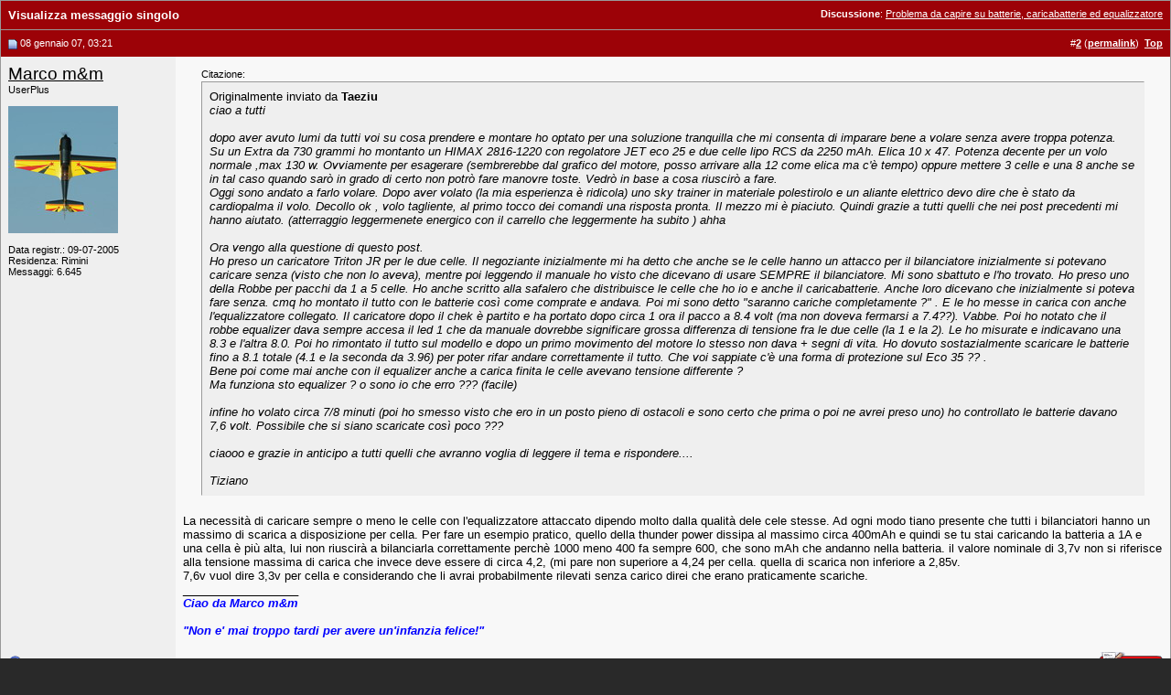

--- FILE ---
content_type: text/html; charset=UTF-8
request_url: https://www.baronerosso.it/forum/411064-post2.html
body_size: 5526
content:
<!DOCTYPE html PUBLIC "-//W3C//DTD XHTML 1.0 Transitional//EN" "http://www.w3.org/TR/xhtml1/DTD/xhtml1-transitional.dtd"> <html xmlns="http://www.w3.org/1999/xhtml" dir="ltr" lang="it_IT"> <head> <link rel="stylesheet" href="https://www.baronerosso.it/css/br_v2_main.css" type="text/css" /> <script type="text/javascript">var base_url = "https://www.baronerosso.it/"</script> <script type="text/javascript" src="https://www.baronerosso.it/js/jquery.js"></script> <script type="text/javascript" src="https://www.baronerosso.it/js/h_pager.js"></script>  <script type="text/javascript" src="https://www.baronerosso.it/js/baronerosso_main.js"></script> <meta http-equiv="Content-Type" content="text/html; charset=UTF-8" /> <meta name="generator" content="vBulletin 3.8.11" /> <meta name="keywords" content="modellismo, modellismo rc, modellismo radiocomandato, modellismo dinamico, modellismo statico, modellismo aereo, negozi modellismo, aeromodellismo progetti, aeromodellismo elettrico, piani costruttivi, portale modellismo, aereomodellismo, elimodellismo, automodellismo, aerei, elicotteri, auto, barche, associazioni, community, elettronica modellismo, cnc, libri, radiocomandi, calendari manifestazioni, test prodotti, recensioni, principianti" /> <meta name="description" content="Post 411064 - Avvicinati al fantastico mondo del modellismo radiocomandato, sul sito troverai articoli, schemi elettrici, test prodotti, progetti, ed una attivissima community per conoscere tutto sul modellismo" />  <style type="text/css" id="vbulletin_css">
/**
* vBulletin 3.8.11 CSS
* Style: 'Barone Standard'; Style ID: 3
*/
@import url("clientscript/vbulletin_css/style-5ce559fd-00003.css");
</style> <link rel="stylesheet" type="text/css" href="clientscript/vbulletin_important.css?v=3811" />  <script type="text/javascript" src="clientscript/yui/yahoo-dom-event/yahoo-dom-event.js?v=3811"></script> <script type="text/javascript" src="clientscript/yui/connection/connection-min.js?v=3811"></script> <script type="text/javascript"> <!--
var SESSIONURL = "s=b9495e574e6a0021b7fe06d7eca7bce1&";
var SECURITYTOKEN = "guest";
var IMGDIR_MISC = "/forum/images/misc";
var vb_disable_ajax = parseInt("2", 10);
// --> </script> <script type="text/javascript" src="clientscript/vbulletin_global.js?v=3811"></script> <script type="text/javascript" src="clientscript/vbulletin_menu.js?v=3811"></script> <link rel="alternate" type="application/rss+xml" title="BaroneRosso.it - Forum Modellismo RSS Feed" href="https://www.baronerosso.it/forum/external.php?type=RSS2" /> <script language="JavaScript1.2" src="images/personal/api.js" type="text/javascript"></script> <script language="JavaScript1.2" src="images/personal/menucode.js" type="text/javascript"></script> <script language="JavaScript1.2" src="images/personal/menu.js" type="text/javascript"></script> <script async src="https://www.googletagmanager.com/gtag/js?id=UA-62503-2"></script> <script>
window.dataLayer = window.dataLayer || [];
function gtag(){dataLayer.push(arguments);}
gtag('js', new Date());
gtag('config', 'UA-62503-2', { 'anonymize_ip': true });
</script> <script async src="https://fundingchoicesmessages.google.com/i/pub-8177175804032142?ers=1" nonce="6L3eA_rxoJJr7AwjkaWrWg"></script><script nonce="6L3eA_rxoJJr7AwjkaWrWg">(function() {function signalGooglefcPresent() {if (!window.frames['googlefcPresent']) {if (document.body) {const iframe = document.createElement('iframe'); iframe.style = 'width: 0; height: 0; border: none; z-index: -1000; left: -1000px; top: -1000px;'; iframe.style.display = 'none'; iframe.name = 'googlefcPresent'; document.body.appendChild(iframe);} else {setTimeout(signalGooglefcPresent, 0);}}}signalGooglefcPresent();})();</script> <title>BaroneRosso.it - Forum Modellismo - Visualizza messaggio singolo -  Problema da capire su batterie, caricabatterie ed equalizzatore</title> </head> <body style="margin:0px" onload="self.focus()"> <form action="https://www.baronerosso.it/forum/showpost.php"> <table class="tborder" cellpadding="8" cellspacing="0" border="0" width="100%" style="border-bottom-width:0px"> <tr> <td class="tcat"> <div class="smallfont" style="float:right"> <strong>Discussione</strong>:  <a style="text-decoration: underline" href="https://www.baronerosso.it/forum/aeromodellismo-volo-elettrico/43427-problema-da-capire-su-batterie-caricabatterie-ed-equalizzatore.html#post411064">Problema da capire su batterie, caricabatterie ed equalizzatore</a> </div>
		Visualizza messaggio singolo
	</td> </tr> </table>  <table id="post411064" class="tborder" cellpadding="8" cellspacing="0" border="0" width="100%" align="center"> <tr> <td class="thead" style="font-weight:normal; border: 0px solid #CCCCCC; border-right: 0px"  id="currentPost">  <a name="post411064"><img class="inlineimg" src="/forum/images/statusicon/post_old.gif" alt="Vecchio" border="0" /></a>
			08 gennaio 07, 03:21
			
			 </td> <td class="thead" style="font-weight:normal; border: 0px solid #CCCCCC; border-left: 0px" align="right">
			&nbsp;
			#<a href="https://www.baronerosso.it/forum/411064-post2.html" target="new"  id="postcount411064" name="2"><strong>2</strong></a> (<b><a href="https://www.baronerosso.it/forum/aeromodellismo-volo-elettrico/43427-problema-da-capire-su-batterie-caricabatterie-ed-equalizzatore.html#post411064" title="Link to this Post">permalink</a></b>)

&nbsp;<a href="#top" onclick="self.scrollTo(0, 0); return false;"><strong>Top</strong></a> </td> </tr> <tr valign="top"> <td class="alt2" width="175" style="border: 0px solid #CCCCCC; border-top: 0px; border-bottom: 0px"> <div id="postmenu_411064"> <a class="bigusername" href="https://www.baronerosso.it/forum/members/3412_marco-m-and-m.html">Marco m&amp;m</a> <script type="text/javascript"> vbmenu_register("postmenu_411064", true); </script> </div> <div class="smallfont">UserPlus</div> <div class="smallfont">
					&nbsp;<br /><a href="https://www.baronerosso.it/forum/members/3412_marco-m-and-m.html"><img src="customavatars/avatar3412_12.gif" width="120" height="139" alt="L'avatar di Marco m&amp;m" border="0" /></a> </div> <div class="smallfont">
				&nbsp;<br /> <div>Data registr.: 09-07-2005</div> <div>Residenza: Rimini</div> <div>
					Messaggi: 6.645
				</div> <div> </div> </div> </td> <td class="alt1" id="td_post_411064" style="border-right: 0px solid #CCCCCC">  <div id="post_message_411064"> <div style="margin:20px; margin-top:5px; "> <div class="smallfont" style="margin-bottom:2px">Citazione:</div> <table cellpadding="8" cellspacing="0" border="0" width="100%"> <tr> <td class="alt2" style="border:1px inset"> <div>
					Originalmente inviato da <strong>Taeziu</strong> </div> <div style="font-style:italic">ciao a tutti<br /> <br />
dopo aver avuto lumi da tutti voi su cosa prendere e montare ho optato per una soluzione tranquilla che mi consenta di imparare bene a volare senza avere troppa potenza.<br />
Su un Extra da 730 grammi ho montanto un HIMAX 2816-1220 con regolatore JET eco 25 e due celle lipo RCS da 2250 mAh. Elica 10 x 47. Potenza decente per un volo normale ,max 130 w. Ovviamente per esagerare (sembrerebbe dal grafico del motore, posso arrivare alla 12 come elica ma c'è tempo) oppure mettere 3 celle e una 8 anche se in tal caso quando sarò in grado di certo non potrò fare manovre toste. Vedrò in base a cosa riuscirò a fare.<br />
Oggi sono andato a farlo volare. Dopo aver volato (la mia esperienza è ridicola) uno sky trainer in materiale polestirolo e un aliante elettrico devo dire che è stato da cardiopalma il volo. Decollo ok , volo tagliente, al primo tocco dei comandi una risposta pronta. Il mezzo mi è piaciuto. Quindi grazie a tutti quelli che nei post precedenti mi hanno aiutato. (atterraggio leggermenete energico con il carrello che leggermente ha subito ) ahha<br /> <br />
Ora vengo alla questione di questo post.<br />
Ho preso un caricatore Triton JR per le due celle. Il negoziante inizialmente mi ha detto che anche se le celle hanno un attacco per il bilanciatore inizialmente si potevano caricare senza (visto che non lo aveva), mentre poi leggendo il manuale ho visto che dicevano di usare SEMPRE il bilanciatore. Mi sono sbattuto e l'ho trovato. Ho preso uno della Robbe per pacchi da 1 a 5 celle. Ho anche scritto alla safalero che distribuisce le celle che ho io e anche il caricabatterie. Anche loro dicevano che inizialmente si poteva fare senza. cmq ho montato il tutto con le batterie così come comprate e andava. Poi mi sono detto &quot;saranno cariche completamente ?&quot; . E le ho messe in carica con anche l'equalizzatore collegato. Il caricatore dopo il chek è partito e ha portato dopo circa 1 ora il pacco a 8.4 volt (ma non doveva fermarsi a 7.4??). Vabbe. Poi ho notato che il robbe equalizer dava sempre accesa il led 1 che da manuale dovrebbe significare grossa differenza di tensione fra le due celle (la 1 e la 2). Le ho misurate e indicavano una 8.3 e l'altra 8.0. Poi ho rimontato il tutto sul modello e dopo un primo movimento del motore lo stesso non dava + segni di vita. Ho dovuto sostazialmente scaricare le batterie fino a 8.1 totale (4.1 e la seconda da 3.96) per poter rifar andare correttamente il tutto. Che voi sappiate c'è una forma di protezione sul Eco 35 ?? . <br />
Bene poi come mai anche con il equalizer anche a carica finita le celle avevano tensione differente ?<br />
Ma funziona sto equalizer ? o sono io che erro ??? (facile)<br /> <br />
infine ho volato circa 7/8 minuti (poi ho smesso visto che ero in un posto pieno di ostacoli e sono certo che prima o poi ne avrei preso uno) ho controllato le batterie davano 7,6 volt. Possibile che si siano scaricate così poco ???<br /> <br />
ciaooo e grazie in anticipo a tutti quelli che avranno voglia di leggere il tema e rispondere....<br /> <br />
Tiziano</div> </td> </tr> </table> </div>La necessità di caricare sempre o meno le celle con l'equalizzatore attaccato dipendo molto dalla qualità dele cele stesse. Ad ogni modo tiano presente che tutti i bilanciatori hanno un massimo di scarica a disposizione per cella. Per fare un  esempio pratico, quello della thunder power dissipa al massimo circa 400mAh e quindi se tu stai caricando la batteria a 1A e una cella è più alta, lui non riuscirà a bilanciarla correttamente perchè 1000 meno 400 fa sempre 600, che sono mAh che andanno nella batteria. il valore nominale di 3,7v non si riferisce alla tensione massima di carica che invece deve essere di circa 4,2, (mi pare non superiore a 4,24 per cella. quella di scarica non inferiore a 2,85v.<br />
7,6v vuol dire 3,3v per cella e considerando che li avrai probabilmente rilevati senza carico direi che erano praticamente scariche.
		</div>   <div>
				__________________<br /> <font face="Arial"><font color="blue"><i><b>Ciao da Marco m&amp;m</b></i></font></font><br /> <br /> <font face="Arial"><font color="blue"><i><b>&quot;Non e' mai troppo tardi per avere un'infanzia felice!&quot;</b></i></font></font> </div>  </td> </tr> <tr> <td class="alt2" style="border: 0px solid #CCCCCC; border-top: 0px"> <img class="inlineimg" src="/forum/images/statusicon/user_offline.gif" alt="Marco m&amp;m non è collegato" border="0" />


		
		
		
		
		&nbsp;
	</td> <td class="alt1" align="right" style="border: 0px solid #CCCCCC; border-left: 0px; border-top: 0px">  <a href="https://www.baronerosso.it/forum/newreply.php?do=newreply&amp;p=411064" rel="nofollow"><img src="/forum/images/buttons/quote.gif" alt="Rispondi citando" border="0" /></a>  </td> </tr> </table>  <div class="vbmenu_popup" id="postmenu_411064_menu" style="display:none"> <table cellpadding="4" cellspacing="1" border="0"> <tr> <td class="thead">Marco m&amp;m</td> </tr> <tr><td class="vbmenu_option"><a href="https://www.baronerosso.it/forum/members/3412_marco-m-and-m.html">Visualizza profilo pubblico</a></td></tr> <tr><td class="vbmenu_option"><a href="https://www.baronerosso.it/forum/search.php?do=finduser&amp;u=3412" rel="nofollow">Trova altri messaggi di Marco m&amp;m</a></td></tr> </table> </div>   <table class="tborder" cellpadding="8" cellspacing="0" border="0" width="100%" style="border-top-width:0px"> <tr> <td class="tfoot" align="center"> <input type="button" class="button" value="Chiudi questa finestra" id="close_button" style="display: none;" />
		&nbsp;
		<script type="text/javascript"> <!--
		if (self.opener)
		{
			var close_button = fetch_object('close_button');
			close_button.style.display = '';
			close_button.onclick = function() { self.close(); };
		}
		//--> </script> </td> </tr> </table> </form>  <script type="text/javascript" src="clientscript/vbulletin_lightbox.js?v=3811"></script> <script type="text/javascript"> <!--
	vBulletin.register_control("vB_Lightbox_Container", "td_post_411064", 1);
	//--> </script>  <script type="text/javascript"> <!--
	// Main vBulletin Javascript Initialization
	vBulletin_init();
//--> </script> </body> </html>

--- FILE ---
content_type: application/javascript; charset=utf-8
request_url: https://fundingchoicesmessages.google.com/f/AGSKWxU6V_XquUWaDN3k-IGDJ1CtK4MnJaixgL_Zjr_zU-0gOBkLQNwhn307jY_SsgVacAu6ulw0TkUBuUujzbwYDJkScvQIdRJ6FDqyvwuZpWTYu9VKayC6oDF3a_AURfdY_lZW5rZXW-iodkFH_HNAQFvOKCI3jpH_zTC6vMsQ3EM0CD_srZ10MMV-BZ52/_/exit_popup/ad/pong?/adenc_/ads/show..in/ads.
body_size: -1289
content:
window['00478985-49e5-4d3d-a327-8880967a22a3'] = true;